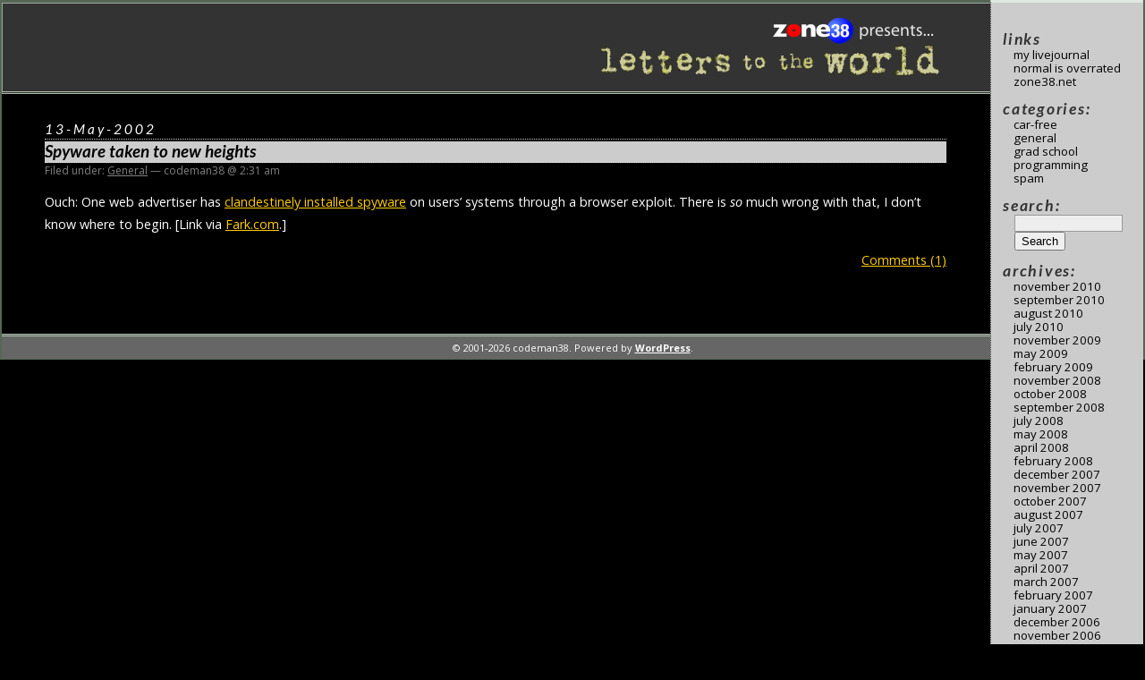

--- FILE ---
content_type: text/html; charset=UTF-8
request_url: http://blog.zone38.net/2002/05/13/
body_size: 29702
content:
<!DOCTYPE html PUBLIC "-//W3C//DTD XHTML 1.0 Transitional//EN" "http://www.w3.org/TR/xhtml1/DTD/xhtml1-transitional.dtd">
<html xmlns="http://www.w3.org/1999/xhtml">

<head profile="http://gmpg.org/xfn/11">
	<title>Letters to the World &raquo; 2002 &raquo; May &raquo; 13</title>
	
	<meta http-equiv="Content-Type" content="text/html; charset=UTF-8" />
	<meta name="generator" content="WordPress 4.9.26" /> <!-- leave this for stats please -->

	<style type="text/css" media="screen">
		@import url( http://blog.zone38.net/wp-content/themes/zone38/style.css );
	</style>

	<link rel="alternate" type="application/rss+xml" title="RSS 2.0" href="http://blog.zone38.net/feed/" />
	<link rel="alternate" type="text/xml" title="RSS .92" href="http://blog.zone38.net/feed/rss/" />
	<link rel="alternate" type="application/atom+xml" title="Atom 0.3" href="http://blog.zone38.net/feed/atom/" />
	
	<link rel="pingback" href="http://blog.zone38.net/xmlrpc.php" />

        <link rel="openid.server"
         href="http://blog.zone38.net/openid/index.php">
        <link rel="openid.delegate"
         href="http://blog.zone38.net/openid/index.php">
    	<link rel='archives' title='November 2010' href='http://blog.zone38.net/2010/11/' />
	<link rel='archives' title='September 2010' href='http://blog.zone38.net/2010/09/' />
	<link rel='archives' title='August 2010' href='http://blog.zone38.net/2010/08/' />
	<link rel='archives' title='July 2010' href='http://blog.zone38.net/2010/07/' />
	<link rel='archives' title='November 2009' href='http://blog.zone38.net/2009/11/' />
	<link rel='archives' title='May 2009' href='http://blog.zone38.net/2009/05/' />
	<link rel='archives' title='February 2009' href='http://blog.zone38.net/2009/02/' />
	<link rel='archives' title='November 2008' href='http://blog.zone38.net/2008/11/' />
	<link rel='archives' title='October 2008' href='http://blog.zone38.net/2008/10/' />
	<link rel='archives' title='September 2008' href='http://blog.zone38.net/2008/09/' />
	<link rel='archives' title='July 2008' href='http://blog.zone38.net/2008/07/' />
	<link rel='archives' title='May 2008' href='http://blog.zone38.net/2008/05/' />
	<link rel='archives' title='April 2008' href='http://blog.zone38.net/2008/04/' />
	<link rel='archives' title='February 2008' href='http://blog.zone38.net/2008/02/' />
	<link rel='archives' title='December 2007' href='http://blog.zone38.net/2007/12/' />
	<link rel='archives' title='November 2007' href='http://blog.zone38.net/2007/11/' />
	<link rel='archives' title='October 2007' href='http://blog.zone38.net/2007/10/' />
	<link rel='archives' title='August 2007' href='http://blog.zone38.net/2007/08/' />
	<link rel='archives' title='July 2007' href='http://blog.zone38.net/2007/07/' />
	<link rel='archives' title='June 2007' href='http://blog.zone38.net/2007/06/' />
	<link rel='archives' title='May 2007' href='http://blog.zone38.net/2007/05/' />
	<link rel='archives' title='April 2007' href='http://blog.zone38.net/2007/04/' />
	<link rel='archives' title='March 2007' href='http://blog.zone38.net/2007/03/' />
	<link rel='archives' title='February 2007' href='http://blog.zone38.net/2007/02/' />
	<link rel='archives' title='January 2007' href='http://blog.zone38.net/2007/01/' />
	<link rel='archives' title='December 2006' href='http://blog.zone38.net/2006/12/' />
	<link rel='archives' title='November 2006' href='http://blog.zone38.net/2006/11/' />
	<link rel='archives' title='October 2006' href='http://blog.zone38.net/2006/10/' />
	<link rel='archives' title='September 2006' href='http://blog.zone38.net/2006/09/' />
	<link rel='archives' title='August 2006' href='http://blog.zone38.net/2006/08/' />
	<link rel='archives' title='July 2006' href='http://blog.zone38.net/2006/07/' />
	<link rel='archives' title='June 2006' href='http://blog.zone38.net/2006/06/' />
	<link rel='archives' title='May 2006' href='http://blog.zone38.net/2006/05/' />
	<link rel='archives' title='April 2006' href='http://blog.zone38.net/2006/04/' />
	<link rel='archives' title='March 2006' href='http://blog.zone38.net/2006/03/' />
	<link rel='archives' title='February 2006' href='http://blog.zone38.net/2006/02/' />
	<link rel='archives' title='January 2006' href='http://blog.zone38.net/2006/01/' />
	<link rel='archives' title='December 2005' href='http://blog.zone38.net/2005/12/' />
	<link rel='archives' title='November 2005' href='http://blog.zone38.net/2005/11/' />
	<link rel='archives' title='October 2005' href='http://blog.zone38.net/2005/10/' />
	<link rel='archives' title='September 2005' href='http://blog.zone38.net/2005/09/' />
	<link rel='archives' title='August 2005' href='http://blog.zone38.net/2005/08/' />
	<link rel='archives' title='July 2005' href='http://blog.zone38.net/2005/07/' />
	<link rel='archives' title='June 2005' href='http://blog.zone38.net/2005/06/' />
	<link rel='archives' title='May 2005' href='http://blog.zone38.net/2005/05/' />
	<link rel='archives' title='April 2005' href='http://blog.zone38.net/2005/04/' />
	<link rel='archives' title='March 2005' href='http://blog.zone38.net/2005/03/' />
	<link rel='archives' title='February 2005' href='http://blog.zone38.net/2005/02/' />
	<link rel='archives' title='January 2005' href='http://blog.zone38.net/2005/01/' />
	<link rel='archives' title='December 2004' href='http://blog.zone38.net/2004/12/' />
	<link rel='archives' title='November 2004' href='http://blog.zone38.net/2004/11/' />
	<link rel='archives' title='October 2004' href='http://blog.zone38.net/2004/10/' />
	<link rel='archives' title='September 2004' href='http://blog.zone38.net/2004/09/' />
	<link rel='archives' title='August 2004' href='http://blog.zone38.net/2004/08/' />
	<link rel='archives' title='July 2004' href='http://blog.zone38.net/2004/07/' />
	<link rel='archives' title='June 2004' href='http://blog.zone38.net/2004/06/' />
	<link rel='archives' title='May 2004' href='http://blog.zone38.net/2004/05/' />
	<link rel='archives' title='April 2004' href='http://blog.zone38.net/2004/04/' />
	<link rel='archives' title='March 2004' href='http://blog.zone38.net/2004/03/' />
	<link rel='archives' title='February 2004' href='http://blog.zone38.net/2004/02/' />
	<link rel='archives' title='January 2004' href='http://blog.zone38.net/2004/01/' />
	<link rel='archives' title='December 2003' href='http://blog.zone38.net/2003/12/' />
	<link rel='archives' title='November 2003' href='http://blog.zone38.net/2003/11/' />
	<link rel='archives' title='October 2003' href='http://blog.zone38.net/2003/10/' />
	<link rel='archives' title='September 2003' href='http://blog.zone38.net/2003/09/' />
	<link rel='archives' title='August 2003' href='http://blog.zone38.net/2003/08/' />
	<link rel='archives' title='July 2003' href='http://blog.zone38.net/2003/07/' />
	<link rel='archives' title='June 2003' href='http://blog.zone38.net/2003/06/' />
	<link rel='archives' title='May 2003' href='http://blog.zone38.net/2003/05/' />
	<link rel='archives' title='April 2003' href='http://blog.zone38.net/2003/04/' />
	<link rel='archives' title='March 2003' href='http://blog.zone38.net/2003/03/' />
	<link rel='archives' title='February 2003' href='http://blog.zone38.net/2003/02/' />
	<link rel='archives' title='January 2003' href='http://blog.zone38.net/2003/01/' />
	<link rel='archives' title='December 2002' href='http://blog.zone38.net/2002/12/' />
	<link rel='archives' title='November 2002' href='http://blog.zone38.net/2002/11/' />
	<link rel='archives' title='October 2002' href='http://blog.zone38.net/2002/10/' />
	<link rel='archives' title='September 2002' href='http://blog.zone38.net/2002/09/' />
	<link rel='archives' title='August 2002' href='http://blog.zone38.net/2002/08/' />
	<link rel='archives' title='July 2002' href='http://blog.zone38.net/2002/07/' />
	<link rel='archives' title='June 2002' href='http://blog.zone38.net/2002/06/' />
	<link rel='archives' title='May 2002' href='http://blog.zone38.net/2002/05/' />
	<link rel='archives' title='April 2002' href='http://blog.zone38.net/2002/04/' />
	<link rel='archives' title='March 2002' href='http://blog.zone38.net/2002/03/' />
	<link rel='archives' title='February 2002' href='http://blog.zone38.net/2002/02/' />
	<link rel='archives' title='January 2002' href='http://blog.zone38.net/2002/01/' />
	<link rel='archives' title='December 2001' href='http://blog.zone38.net/2001/12/' />
	<link rel='archives' title='November 2001' href='http://blog.zone38.net/2001/11/' />
	<link rel='archives' title='October 2001' href='http://blog.zone38.net/2001/10/' />
	<link rel='archives' title='September 2001' href='http://blog.zone38.net/2001/09/' />
	<link rel='archives' title='August 2001' href='http://blog.zone38.net/2001/08/' />
	<link rel='archives' title='July 2001' href='http://blog.zone38.net/2001/07/' />
	<link rel='archives' title='June 2001' href='http://blog.zone38.net/2001/06/' />
		<link rel='dns-prefetch' href='//s.w.org' />
		<script type="text/javascript">
			window._wpemojiSettings = {"baseUrl":"https:\/\/s.w.org\/images\/core\/emoji\/11\/72x72\/","ext":".png","svgUrl":"https:\/\/s.w.org\/images\/core\/emoji\/11\/svg\/","svgExt":".svg","source":{"concatemoji":"http:\/\/blog.zone38.net\/wp-includes\/js\/wp-emoji-release.min.js?ver=4.9.26"}};
			!function(e,a,t){var n,r,o,i=a.createElement("canvas"),p=i.getContext&&i.getContext("2d");function s(e,t){var a=String.fromCharCode;p.clearRect(0,0,i.width,i.height),p.fillText(a.apply(this,e),0,0);e=i.toDataURL();return p.clearRect(0,0,i.width,i.height),p.fillText(a.apply(this,t),0,0),e===i.toDataURL()}function c(e){var t=a.createElement("script");t.src=e,t.defer=t.type="text/javascript",a.getElementsByTagName("head")[0].appendChild(t)}for(o=Array("flag","emoji"),t.supports={everything:!0,everythingExceptFlag:!0},r=0;r<o.length;r++)t.supports[o[r]]=function(e){if(!p||!p.fillText)return!1;switch(p.textBaseline="top",p.font="600 32px Arial",e){case"flag":return s([55356,56826,55356,56819],[55356,56826,8203,55356,56819])?!1:!s([55356,57332,56128,56423,56128,56418,56128,56421,56128,56430,56128,56423,56128,56447],[55356,57332,8203,56128,56423,8203,56128,56418,8203,56128,56421,8203,56128,56430,8203,56128,56423,8203,56128,56447]);case"emoji":return!s([55358,56760,9792,65039],[55358,56760,8203,9792,65039])}return!1}(o[r]),t.supports.everything=t.supports.everything&&t.supports[o[r]],"flag"!==o[r]&&(t.supports.everythingExceptFlag=t.supports.everythingExceptFlag&&t.supports[o[r]]);t.supports.everythingExceptFlag=t.supports.everythingExceptFlag&&!t.supports.flag,t.DOMReady=!1,t.readyCallback=function(){t.DOMReady=!0},t.supports.everything||(n=function(){t.readyCallback()},a.addEventListener?(a.addEventListener("DOMContentLoaded",n,!1),e.addEventListener("load",n,!1)):(e.attachEvent("onload",n),a.attachEvent("onreadystatechange",function(){"complete"===a.readyState&&t.readyCallback()})),(n=t.source||{}).concatemoji?c(n.concatemoji):n.wpemoji&&n.twemoji&&(c(n.twemoji),c(n.wpemoji)))}(window,document,window._wpemojiSettings);
		</script>
		<style type="text/css">
img.wp-smiley,
img.emoji {
	display: inline !important;
	border: none !important;
	box-shadow: none !important;
	height: 1em !important;
	width: 1em !important;
	margin: 0 .07em !important;
	vertical-align: -0.1em !important;
	background: none !important;
	padding: 0 !important;
}
</style>
<link rel='https://api.w.org/' href='http://blog.zone38.net/wp-json/' />
<link rel="EditURI" type="application/rsd+xml" title="RSD" href="http://blog.zone38.net/xmlrpc.php?rsd" />
<link rel="wlwmanifest" type="application/wlwmanifest+xml" href="http://blog.zone38.net/wp-includes/wlwmanifest.xml" /> 
<meta name="generator" content="WordPress 4.9.26" />

<!-- Bad Behavior 2.2.24 run time: 2.980 ms -->
<style data-context="foundation-flickity-css">/*! Flickity v2.0.2
http://flickity.metafizzy.co
---------------------------------------------- */.flickity-enabled{position:relative}.flickity-enabled:focus{outline:0}.flickity-viewport{overflow:hidden;position:relative;height:100%}.flickity-slider{position:absolute;width:100%;height:100%}.flickity-enabled.is-draggable{-webkit-tap-highlight-color:transparent;tap-highlight-color:transparent;-webkit-user-select:none;-moz-user-select:none;-ms-user-select:none;user-select:none}.flickity-enabled.is-draggable .flickity-viewport{cursor:move;cursor:-webkit-grab;cursor:grab}.flickity-enabled.is-draggable .flickity-viewport.is-pointer-down{cursor:-webkit-grabbing;cursor:grabbing}.flickity-prev-next-button{position:absolute;top:50%;width:44px;height:44px;border:none;border-radius:50%;background:#fff;background:hsla(0,0%,100%,.75);cursor:pointer;-webkit-transform:translateY(-50%);transform:translateY(-50%)}.flickity-prev-next-button:hover{background:#fff}.flickity-prev-next-button:focus{outline:0;box-shadow:0 0 0 5px #09f}.flickity-prev-next-button:active{opacity:.6}.flickity-prev-next-button.previous{left:10px}.flickity-prev-next-button.next{right:10px}.flickity-rtl .flickity-prev-next-button.previous{left:auto;right:10px}.flickity-rtl .flickity-prev-next-button.next{right:auto;left:10px}.flickity-prev-next-button:disabled{opacity:.3;cursor:auto}.flickity-prev-next-button svg{position:absolute;left:20%;top:20%;width:60%;height:60%}.flickity-prev-next-button .arrow{fill:#333}.flickity-page-dots{position:absolute;width:100%;bottom:-25px;padding:0;margin:0;list-style:none;text-align:center;line-height:1}.flickity-rtl .flickity-page-dots{direction:rtl}.flickity-page-dots .dot{display:inline-block;width:10px;height:10px;margin:0 8px;background:#333;border-radius:50%;opacity:.25;cursor:pointer}.flickity-page-dots .dot.is-selected{opacity:1}</style><style data-context="foundation-slideout-css">.slideout-menu{position:fixed;left:0;top:0;bottom:0;right:auto;z-index:0;width:256px;overflow-y:auto;-webkit-overflow-scrolling:touch;display:none}.slideout-menu.pushit-right{left:auto;right:0}.slideout-panel{position:relative;z-index:1;will-change:transform}.slideout-open,.slideout-open .slideout-panel,.slideout-open body{overflow:hidden}.slideout-open .slideout-menu{display:block}.pushit{display:none}</style><style>.ios7.web-app-mode.has-fixed header{ background-color: rgba(3,122,221,.88);}</style></head>

<body>
<div id="rap">
<h1 id="header">
<a href="http://www.zone38.net/"><img src="http://blog.zone38.net/wp-content/themes/zone38/images/zone38.gif" alt="Zone38 Presents..." width="390" height="30" /></a><br />
<a href="http://blog.zone38.net"><img src="http://blog.zone38.net/wp-content/themes/zone38/images/title.gif" alt="Letters to the World" width="390" height="38" /></a>
</h1>
<div id="content">
<!-- end header -->

<h2>13-May-2002</h2>	
<div class="post">
	 <h3 class="storytitle" id="post-183"><a href="http://blog.zone38.net/2002/05/13/183/" rel="bookmark" title="Permanent Link: Spyware taken to new heights">Spyware taken to new heights</a></h3>
	<div class="meta">Filed under: <a href="http://blog.zone38.net/category/general/" rel="category tag">General</a> &#8212;  codeman38 @ 2:31 am </div>
	
	<div class="storycontent">
		<p>Ouch: One web advertiser has <a href="http://www.salon.com/tech/feature/2002/05/07/malware">clandestinely installed spyware</a> on users&#8217; systems through a browser exploit.  There is <em>so</em> much wrong with that, I don&#8217;t know where to begin.  [Link via <a href="http://www.fark.com/">Fark.com</a>.]</p>
			</div>
	
	<div class="feedback">
                        <a href="http://blog.zone38.net/2002/05/13/183/#comments">Comments (1)</a>	</div>
	
	<!--
	<rdf:RDF xmlns:rdf="http://www.w3.org/1999/02/22-rdf-syntax-ns#"
			xmlns:dc="http://purl.org/dc/elements/1.1/"
			xmlns:trackback="http://madskills.com/public/xml/rss/module/trackback/">
		<rdf:Description rdf:about="http://blog.zone38.net/2002/05/13/183/"
    dc:identifier="http://blog.zone38.net/2002/05/13/183/"
    dc:title="Spyware taken to new heights"
    trackback:ping="http://blog.zone38.net/2002/05/13/183/trackback/" />
</rdf:RDF>	-->

</div>



<div class="navlinks">
<div class="prevnav">
 
</div>
<div class="nextnav">
</div>
</div>

<!-- begin footer -->
</div>


<!-- begin sidebar -->
<div id="menu">

<ul>
                <li id="linkcat-5" class="linkcat">Links
	<ul class='xoxo blogroll'>
<li><a href="http://www.livejournal.com/~codeman38/">My LiveJournal</a></li>
<li><a href="http://www.zone38.net/aut/" title="My blog on autism">Normal Is Overrated</a></li>
<li><a href="http://www.zone38.net/" title="My personal web site">Zone38.net</a></li>

	</ul>
</li>
        <li class="categories">Categories:<ul>	<li class="cat-item cat-item-4"><a href="http://blog.zone38.net/category/car-free/" title="It is possible to live without a car.  Not always convenient, though— but that&#039;s a function of city design more than anything...">Car-Free</a>
</li>
	<li class="cat-item cat-item-1"><a href="http://blog.zone38.net/category/general/" >General</a>
</li>
	<li class="cat-item cat-item-3"><a href="http://blog.zone38.net/category/grad-school/" title="Life as a graduate student at the University of Georgia">Grad School</a>
</li>
	<li class="cat-item cat-item-7"><a href="http://blog.zone38.net/category/programming/" >Programming</a>
</li>
	<li class="cat-item cat-item-2"><a href="http://blog.zone38.net/category/spam/" title="Bizarre solicitations found in my inbox.">Spam</a>
</li>
</ul></li> </li>
 <li id="search">
   <label for="s">Search:</label>	
   <form id="searchform" method="get" action="/index.php">
	<div>
		<input type="text" name="s" id="s" size="15" /><br />
		<input type="submit" name="submit" value="Search" />
	</div>
	</form>
 </li>
 <li id="archives">Archives: 	<ul>
	 	<li><a href='http://blog.zone38.net/2010/11/'>November 2010</a></li>
	<li><a href='http://blog.zone38.net/2010/09/'>September 2010</a></li>
	<li><a href='http://blog.zone38.net/2010/08/'>August 2010</a></li>
	<li><a href='http://blog.zone38.net/2010/07/'>July 2010</a></li>
	<li><a href='http://blog.zone38.net/2009/11/'>November 2009</a></li>
	<li><a href='http://blog.zone38.net/2009/05/'>May 2009</a></li>
	<li><a href='http://blog.zone38.net/2009/02/'>February 2009</a></li>
	<li><a href='http://blog.zone38.net/2008/11/'>November 2008</a></li>
	<li><a href='http://blog.zone38.net/2008/10/'>October 2008</a></li>
	<li><a href='http://blog.zone38.net/2008/09/'>September 2008</a></li>
	<li><a href='http://blog.zone38.net/2008/07/'>July 2008</a></li>
	<li><a href='http://blog.zone38.net/2008/05/'>May 2008</a></li>
	<li><a href='http://blog.zone38.net/2008/04/'>April 2008</a></li>
	<li><a href='http://blog.zone38.net/2008/02/'>February 2008</a></li>
	<li><a href='http://blog.zone38.net/2007/12/'>December 2007</a></li>
	<li><a href='http://blog.zone38.net/2007/11/'>November 2007</a></li>
	<li><a href='http://blog.zone38.net/2007/10/'>October 2007</a></li>
	<li><a href='http://blog.zone38.net/2007/08/'>August 2007</a></li>
	<li><a href='http://blog.zone38.net/2007/07/'>July 2007</a></li>
	<li><a href='http://blog.zone38.net/2007/06/'>June 2007</a></li>
	<li><a href='http://blog.zone38.net/2007/05/'>May 2007</a></li>
	<li><a href='http://blog.zone38.net/2007/04/'>April 2007</a></li>
	<li><a href='http://blog.zone38.net/2007/03/'>March 2007</a></li>
	<li><a href='http://blog.zone38.net/2007/02/'>February 2007</a></li>
	<li><a href='http://blog.zone38.net/2007/01/'>January 2007</a></li>
	<li><a href='http://blog.zone38.net/2006/12/'>December 2006</a></li>
	<li><a href='http://blog.zone38.net/2006/11/'>November 2006</a></li>
	<li><a href='http://blog.zone38.net/2006/10/'>October 2006</a></li>
	<li><a href='http://blog.zone38.net/2006/09/'>September 2006</a></li>
	<li><a href='http://blog.zone38.net/2006/08/'>August 2006</a></li>
	<li><a href='http://blog.zone38.net/2006/07/'>July 2006</a></li>
	<li><a href='http://blog.zone38.net/2006/06/'>June 2006</a></li>
	<li><a href='http://blog.zone38.net/2006/05/'>May 2006</a></li>
	<li><a href='http://blog.zone38.net/2006/04/'>April 2006</a></li>
	<li><a href='http://blog.zone38.net/2006/03/'>March 2006</a></li>
	<li><a href='http://blog.zone38.net/2006/02/'>February 2006</a></li>
	<li><a href='http://blog.zone38.net/2006/01/'>January 2006</a></li>
	<li><a href='http://blog.zone38.net/2005/12/'>December 2005</a></li>
	<li><a href='http://blog.zone38.net/2005/11/'>November 2005</a></li>
	<li><a href='http://blog.zone38.net/2005/10/'>October 2005</a></li>
	<li><a href='http://blog.zone38.net/2005/09/'>September 2005</a></li>
	<li><a href='http://blog.zone38.net/2005/08/'>August 2005</a></li>
	<li><a href='http://blog.zone38.net/2005/07/'>July 2005</a></li>
	<li><a href='http://blog.zone38.net/2005/06/'>June 2005</a></li>
	<li><a href='http://blog.zone38.net/2005/05/'>May 2005</a></li>
	<li><a href='http://blog.zone38.net/2005/04/'>April 2005</a></li>
	<li><a href='http://blog.zone38.net/2005/03/'>March 2005</a></li>
	<li><a href='http://blog.zone38.net/2005/02/'>February 2005</a></li>
	<li><a href='http://blog.zone38.net/2005/01/'>January 2005</a></li>
	<li><a href='http://blog.zone38.net/2004/12/'>December 2004</a></li>
	<li><a href='http://blog.zone38.net/2004/11/'>November 2004</a></li>
	<li><a href='http://blog.zone38.net/2004/10/'>October 2004</a></li>
	<li><a href='http://blog.zone38.net/2004/09/'>September 2004</a></li>
	<li><a href='http://blog.zone38.net/2004/08/'>August 2004</a></li>
	<li><a href='http://blog.zone38.net/2004/07/'>July 2004</a></li>
	<li><a href='http://blog.zone38.net/2004/06/'>June 2004</a></li>
	<li><a href='http://blog.zone38.net/2004/05/'>May 2004</a></li>
	<li><a href='http://blog.zone38.net/2004/04/'>April 2004</a></li>
	<li><a href='http://blog.zone38.net/2004/03/'>March 2004</a></li>
	<li><a href='http://blog.zone38.net/2004/02/'>February 2004</a></li>
	<li><a href='http://blog.zone38.net/2004/01/'>January 2004</a></li>
	<li><a href='http://blog.zone38.net/2003/12/'>December 2003</a></li>
	<li><a href='http://blog.zone38.net/2003/11/'>November 2003</a></li>
	<li><a href='http://blog.zone38.net/2003/10/'>October 2003</a></li>
	<li><a href='http://blog.zone38.net/2003/09/'>September 2003</a></li>
	<li><a href='http://blog.zone38.net/2003/08/'>August 2003</a></li>
	<li><a href='http://blog.zone38.net/2003/07/'>July 2003</a></li>
	<li><a href='http://blog.zone38.net/2003/06/'>June 2003</a></li>
	<li><a href='http://blog.zone38.net/2003/05/'>May 2003</a></li>
	<li><a href='http://blog.zone38.net/2003/04/'>April 2003</a></li>
	<li><a href='http://blog.zone38.net/2003/03/'>March 2003</a></li>
	<li><a href='http://blog.zone38.net/2003/02/'>February 2003</a></li>
	<li><a href='http://blog.zone38.net/2003/01/'>January 2003</a></li>
	<li><a href='http://blog.zone38.net/2002/12/'>December 2002</a></li>
	<li><a href='http://blog.zone38.net/2002/11/'>November 2002</a></li>
	<li><a href='http://blog.zone38.net/2002/10/'>October 2002</a></li>
	<li><a href='http://blog.zone38.net/2002/09/'>September 2002</a></li>
	<li><a href='http://blog.zone38.net/2002/08/'>August 2002</a></li>
	<li><a href='http://blog.zone38.net/2002/07/'>July 2002</a></li>
	<li><a href='http://blog.zone38.net/2002/06/'>June 2002</a></li>
	<li><a href='http://blog.zone38.net/2002/05/'>May 2002</a></li>
	<li><a href='http://blog.zone38.net/2002/04/'>April 2002</a></li>
	<li><a href='http://blog.zone38.net/2002/03/'>March 2002</a></li>
	<li><a href='http://blog.zone38.net/2002/02/'>February 2002</a></li>
	<li><a href='http://blog.zone38.net/2002/01/'>January 2002</a></li>
	<li><a href='http://blog.zone38.net/2001/12/'>December 2001</a></li>
	<li><a href='http://blog.zone38.net/2001/11/'>November 2001</a></li>
	<li><a href='http://blog.zone38.net/2001/10/'>October 2001</a></li>
	<li><a href='http://blog.zone38.net/2001/09/'>September 2001</a></li>
	<li><a href='http://blog.zone38.net/2001/08/'>August 2001</a></li>
	<li><a href='http://blog.zone38.net/2001/07/'>July 2001</a></li>
	<li><a href='http://blog.zone38.net/2001/06/'>June 2001</a></li>
 	</ul>
 </li>
 <li id="calendar">
    <table id="wp-calendar">
	<caption>May 2002</caption>
	<thead>
	<tr>
		<th scope="col" title="Sunday">S</th>
		<th scope="col" title="Monday">M</th>
		<th scope="col" title="Tuesday">T</th>
		<th scope="col" title="Wednesday">W</th>
		<th scope="col" title="Thursday">T</th>
		<th scope="col" title="Friday">F</th>
		<th scope="col" title="Saturday">S</th>
	</tr>
	</thead>

	<tfoot>
	<tr>
		<td colspan="3" id="prev"><a href="http://blog.zone38.net/2002/04/">&laquo; Apr</a></td>
		<td class="pad">&nbsp;</td>
		<td colspan="3" id="next"><a href="http://blog.zone38.net/2002/06/">Jun &raquo;</a></td>
	</tr>
	</tfoot>

	<tbody>
	<tr>
		<td colspan="3" class="pad">&nbsp;</td><td>1</td><td><a href="http://blog.zone38.net/2002/05/02/" aria-label="Posts published on May 2, 2002">2</a></td><td>3</td><td><a href="http://blog.zone38.net/2002/05/04/" aria-label="Posts published on May 4, 2002">4</a></td>
	</tr>
	<tr>
		<td><a href="http://blog.zone38.net/2002/05/05/" aria-label="Posts published on May 5, 2002">5</a></td><td>6</td><td><a href="http://blog.zone38.net/2002/05/07/" aria-label="Posts published on May 7, 2002">7</a></td><td>8</td><td><a href="http://blog.zone38.net/2002/05/09/" aria-label="Posts published on May 9, 2002">9</a></td><td><a href="http://blog.zone38.net/2002/05/10/" aria-label="Posts published on May 10, 2002">10</a></td><td>11</td>
	</tr>
	<tr>
		<td><a href="http://blog.zone38.net/2002/05/12/" aria-label="Posts published on May 12, 2002">12</a></td><td><a href="http://blog.zone38.net/2002/05/13/" aria-label="Posts published on May 13, 2002">13</a></td><td><a href="http://blog.zone38.net/2002/05/14/" aria-label="Posts published on May 14, 2002">14</a></td><td>15</td><td><a href="http://blog.zone38.net/2002/05/16/" aria-label="Posts published on May 16, 2002">16</a></td><td>17</td><td><a href="http://blog.zone38.net/2002/05/18/" aria-label="Posts published on May 18, 2002">18</a></td>
	</tr>
	<tr>
		<td><a href="http://blog.zone38.net/2002/05/19/" aria-label="Posts published on May 19, 2002">19</a></td><td><a href="http://blog.zone38.net/2002/05/20/" aria-label="Posts published on May 20, 2002">20</a></td><td><a href="http://blog.zone38.net/2002/05/21/" aria-label="Posts published on May 21, 2002">21</a></td><td><a href="http://blog.zone38.net/2002/05/22/" aria-label="Posts published on May 22, 2002">22</a></td><td><a href="http://blog.zone38.net/2002/05/23/" aria-label="Posts published on May 23, 2002">23</a></td><td><a href="http://blog.zone38.net/2002/05/24/" aria-label="Posts published on May 24, 2002">24</a></td><td><a href="http://blog.zone38.net/2002/05/25/" aria-label="Posts published on May 25, 2002">25</a></td>
	</tr>
	<tr>
		<td>26</td><td><a href="http://blog.zone38.net/2002/05/27/" aria-label="Posts published on May 27, 2002">27</a></td><td><a href="http://blog.zone38.net/2002/05/28/" aria-label="Posts published on May 28, 2002">28</a></td><td><a href="http://blog.zone38.net/2002/05/29/" aria-label="Posts published on May 29, 2002">29</a></td><td><a href="http://blog.zone38.net/2002/05/30/" aria-label="Posts published on May 30, 2002">30</a></td><td><a href="http://blog.zone38.net/2002/05/31/" aria-label="Posts published on May 31, 2002">31</a></td>
		<td class="pad" colspan="1">&nbsp;</td>
	</tr>
	</tbody>
	</table> </li>
 <li id="meta">Meta: 	<ul>
		<li><a href="http://blog.zone38.net/wp-login.php?action=register">Register</a></li>		<li><a href="http://blog.zone38.net/wp-login.php">Log in</a></li>
		<li><a href="feed:http://blog.zone38.net/feed/" title="Syndicate this site using RSS"><abbr title="Really Simple Syndication">RSS</abbr></a></li>
		<li><a href="feed:http://blog.zone38.net/comments/feed/" title="The latest comments to all posts in RSS">Comments <abbr title="Really Simple Syndication">RSS</abbr></a></li>
		<li><a href="http://validator.w3.org/check/referer" title="This page validates as XHTML 1.0 Transitional">Valid <abbr title="eXtensible HyperText Markup Language">XHTML</abbr></a></li>
		<li><a href="http://gmpg.org/xfn/"><abbr title="XHTML Friends Network">XFN</abbr></a></li>
		<li><a href="http://wordpress.org/" title="Powered by WordPress, state-of-the-art semantic personal publishing platform."><abbr title="WordPress">WP</abbr></a></li>
			</ul>
 </li>
 <li>contact:
   <ul>
     <li><a href="mailto:blog&#64;zone38.net">E-mail me</a></li>
   </ul>
 </li>

</ul>

<p align="center">
<a href="http://www.spreadfirefox.com/node&id=1491&t=314"><img border="0" alt="Firefox 3" title="Firefox 3" src="http://sfx-images.mozilla.org/affiliates/Buttons/firefox3/FF3_88x31_b.png"/></a>
</p>

</div>
<!-- end sidebar -->

<p class="credit">
<!--46 queries. 0.544 seconds. -->
&copy; 2001-2026 codeman38.
Powered by <a href='http://wordpress.org' title='Powered by WordPress, state-of-the-art semantic personal publishing platform'><strong>WordPress</strong></a>.
</p>

</div>

<!-- Powered by WPtouch: 4.3.41 --><script type='text/javascript' src='http://blog.zone38.net/wp-includes/js/wp-embed.min.js?ver=4.9.26'></script>
</body>
</html>
<!-- *´¨)
     ¸.•´¸.•*´¨) ¸.•*¨)
     (¸.•´ (¸.•` ¤ Comet Cache is Fully Functional ¤ ´¨) -->

<!-- Cache File Version Salt:       n/a -->

<!-- Cache File URL:                http://blog.zone38.net/2002/05/13/ -->
<!-- Cache File Path:               /cache/comet-cache/cache/http/blog-zone38-net/2002/05/13.html -->

<!-- Cache File Generated Via:      HTTP request -->
<!-- Cache File Generated On:       Jan 24th, 2026 @ 11:57 am UTC -->
<!-- Cache File Generated In:       0.54093 seconds -->

<!-- Cache File Expires On:         Jan 31st, 2026 @ 11:57 am UTC -->
<!-- Cache File Auto-Rebuild On:    Jan 31st, 2026 @ 11:57 am UTC -->